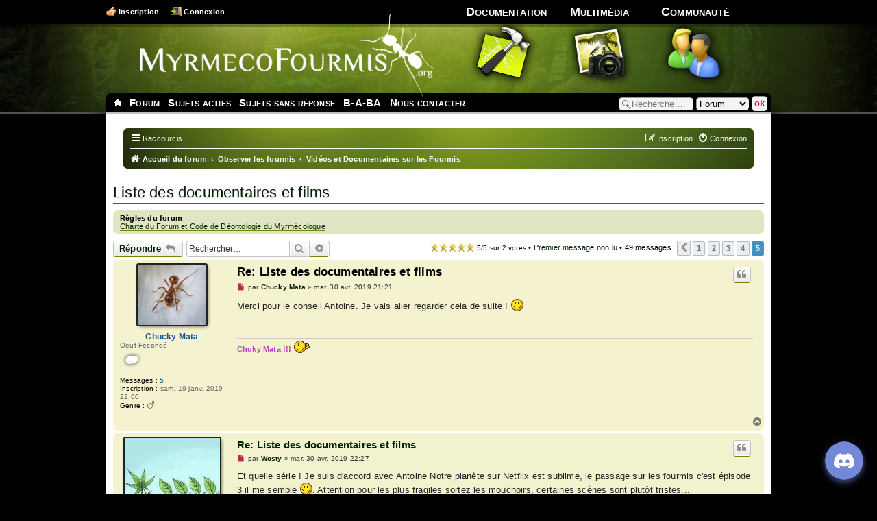

--- FILE ---
content_type: text/html; charset=UTF-8
request_url: https://www.myrmecofourmis.org/forum/viewtopic.php?t=2836&start=40
body_size: 9882
content:
<!DOCTYPE html>
<html dir="ltr" lang="fr">
<head>
<meta charset="utf-8" />
<meta http-equiv="X-UA-Compatible" content="IE=edge">
<meta name="viewport" content="width=device-width, initial-scale=1" />
<meta name="verify-v1" content="ZUAL7V1bdjZ3QDUVz+HdQcc0e9lIsSzxx6vqDpixwNI=" />
<meta name="title" content="Liste des documentaires et films : Vidéos et Documentaires sur les Fourmis - Page 5" />
<meta name="description" lang="fr" content=" Merci pour le conseil Antoine. Je vais aller regarder cela de suite ! :) " />
<meta name="keywords"    content="Merci, pour, conseil, Antoine, vais, aller, regarder, cela, suite" />
<meta name="category"    content="general" />
<meta name="robots"      content="index,follow" />
<meta name="distribution" content="global" />
<meta name="resource-type" content="document" />
<meta name="copyright" content="MyrmécoFourmis :: Élevage et Étude des Fourmis" />

<title>Liste des documentaires et films : Vidéos et Documentaires sur les Fourmis - Page 5</title>

	<link rel="alternate" type="application/atom+xml" title="Flux - MyrmécoFourmis :: Élevage et Étude des Fourmis" href="/forum/feed?sid=35f84ab05dce369c0c49d00b5dc58413">		<link rel="alternate" type="application/atom+xml" title="Flux - Tous les forums" href="/forum/feed/forums?sid=35f84ab05dce369c0c49d00b5dc58413">	<link rel="alternate" type="application/atom+xml" title="Flux - Nouveaux sujets" href="/forum/feed/topics?sid=35f84ab05dce369c0c49d00b5dc58413">	<link rel="alternate" type="application/atom+xml" title="Flux - Sujets actifs" href="/forum/feed/topics_active?sid=35f84ab05dce369c0c49d00b5dc58413">	<link rel="alternate" type="application/atom+xml" title="Flux - Forum - Vidéos et Documentaires sur les Fourmis" href="/forum/feed/forum/114?sid=35f84ab05dce369c0c49d00b5dc58413">	<link rel="alternate" type="application/atom+xml" title="Flux - Sujet - Liste des documentaires et films" href="/forum/feed/topic/2836?sid=35f84ab05dce369c0c49d00b5dc58413">	
	<link rel="canonical" href="https://www.myrmecofourmis.org/forum/viewtopic.php?t=2836&amp;start=40">

<!--
	phpBB style name: prosilver
	Based on style:   prosilver (this is the default phpBB3 style)
	Original author:  Tom Beddard ( http://www.subBlue.com/ )
	Modified by:
-->

<link href="./assets/css/font-awesome.min.css?assets_version=69" rel="stylesheet">
<link href="./styles/myrmecofourmis/theme/stylesheet.css?assets_version=69" rel="stylesheet">
<link href="./styles/myrmecofourmis/theme/fr/stylesheet.css?assets_version=69" rel="stylesheet">




<!--[if lte IE 9]>
	<link href="./styles/myrmecofourmis/theme/tweaks.css?assets_version=69" rel="stylesheet">
<![endif]-->


<link href="./ext/cabot/profilgauche/styles/all/theme/profilgauche.css?assets_version=69" rel="stylesheet" media="screen">

		<!-- Common CSS -->
		<link href="/script/style/css/css_eb25883abca4fc490f51af4fe6d81c33.css" rel="stylesheet" type="text/css" media="screen, projection">			<meta name="viewport" content="width=565">                <!-- jQuery -->
                <script type="text/javascript" src="/sites/all/modules/jquery_update/replace/jquery/1.8/jquery.min.js?v=1.8.2"></script>

</head>
<body id="phpbb" class="nojs notouch section-viewtopic ltr  not-logged-in">
<script type="text/javascript">
	document.body.className = document.body.className.replace(/(?:^|\s)nojs(?!\S)/, ' hasjs ');
	if(window && typeof window.ontouchstart !== 'undefined')
	{
		document.body.className = document.body.className.replace(/(?:^|\s)notouch(?!\S)/, ' hastouch ');
	}
</script>
<div id="page">


<!-- ############################################## HEADER BEGIN ################################################## -->
<div id="header">
	<div id="header-inside">
		
		<a id="logo-link" title="Site et forum sur l'étude et l'élevage des fourmis : trouver une reine, élever vos colonies de fourmis, construire une fourmilière artificielle..." href="/"><img id="logo" src="/logo-myrmecofourmis.png" alt="MyrmecoFourmis.org" /></a>
		<h1 style="display: none;"><a title="Site et forum sur l'étude et l'élevage des fourmis : trouver une reine, élever vos colonies de fourmis, construire une fourmilière artificielle..." href="/">Site et forum sur l'étude et l'élevage des fourmis : trouver une reine, élever vos colonies de fourmis, construire une fourmilière artificielle...</a></h1>

		<!-- Menu Principal -->
					<!-- START #menu-principal -->
			<ul id="menu-principal">
				<li id="menu-wiki">
					<a href="/documentation">Documentation</a>
					<a href="/documentation"><span class="menu-icon"></span></a>
					<div class="submenu-panel">
						<a href="/documentation"><span class="menu-icon"></span>
						<ul>
							<li><a href="/guide-du-debutant-en-elevage-de-fourmis">Guide du débutant</a></li>
							<li><a href="/fiches">Fiches</a></li>
							<li><a href="/glossaire">Glossaire</a></li>
							<li><a href="/cle-identification">Clé d'Identification</a></li>
							<li><a href="/bibliotheque">Livres</a></li>
							<li><a href="/annuaire">Annuaire</a></li>
						</ul>
					</div>
				</li>
				<li id="menu-galerie">
					<a href="/galerie/">Multimédia</a>
					<a href="/galerie/"><span class="menu-icon"></span></a>
					<div class="submenu-panel">
						<a href="/multimedia"><span class="menu-icon"></span>
						<ul>
							<li><a href="/galerie">Photos</a></li>
							<li><a href="/forum/viewforum.php?f=114">Vidéos</a></li>
						</ul>
					</div>
				</li>
				<li id="menu-forum">
					<a href="/communaute">Communauté</a>
					<a href="/communaute"><span class="menu-icon"></span></a>
					<div class="submenu-panel">
						<a href="/communauté"><span class="menu-icon"></span></a>
						<ul>
							<li><a href="/forum/">Forum</a></li>
							<li><a href="/forum/viewforum.php?f=15">Blogs</a></li>
							<li><a href="https://discord.gg/y93sBX7tv9">Discord</a></li>
						</ul>
					</div>
				</li>
                                <!--
				<li id="menu-annuaire">
					<a href="/galerie/">Collaboration</a>
					<a href="/galerie/"><span class="menu-icon"></span></a>
					<div class="submenu-panel">
						<a href="/collaboration"><span class="menu-icon"></span>
						<ul>
							<li><a href="/essaimages">Météo des Essaimages</a></li>
						</ul>
					</div>
				</li>
                                -->
			</ul>
			<!-- STOP #menu-principal -->
		<div id="menu-page">
			<!-- Global Search Form-->

								<form action="/script/search-handler.php" method="post" id="global-search">
		  <fieldset>
			<label for="search_query">Recherche : </label>
			<input type="text" id="search_query" name="search_query" placeholder="Recherche…">
			<label for="search_engine">Chercher dans : </label>
			<select name="search_engine" tabindex="5" id="search_engine" title="Chercher dans">
				<!--<option value="site" placeholder="Recherche…">Site</option>-->
				<option value="google" placeholder="Recherche…">Tout</option>
				<option value="forum" selected="selected" placeholder="Recherche…">Forum</option>
				<option value="galerie" placeholder="Recherche…">Photo</option>
				<option value="bibliotheque" placeholder="Recherche…">Livre</option>
				<option value="glossaire" placeholder="Recherche…">Glossaire</option>
				<option value="annuaire" placeholder="Recherche…">Annuaire</option>
				<option value="fichier-phpbb" placeholder="Recherche…">Fichier</option>
			</select>
			<input type="submit" value="ok" name="submit" class="button" alt="Lancer la recherche" tabindex="5">
		  </fieldset>
		</form>			
			<ul>
				<li class="homeitem"><a href="/" title="Accueil">__</li>
				<li class="item"><span><a href="./index.php?sid=35f84ab05dce369c0c49d00b5dc58413" title="Accueil du forum">Forum</a></span></li>
									<li class="item"><span><a href="./search.php?search_id=active_topics&amp;sid=35f84ab05dce369c0c49d00b5dc58413">Sujets actifs</a></span></li>					<li class="item"><span><a href="./search.php?search_id=unanswered&amp;sid=35f84ab05dce369c0c49d00b5dc58413">Sujets sans réponse</a></span></li>					<li class="item"><span><a href="/guide-du-debutant-en-elevage-de-fourmis" title="Guide du débutant">B-A-BA</a></span></li>
					<li class="item"><span><a href="/contact_us.php">Nous contacter</a></span></li>
							</ul>
		</div><!-- /#sous-menu -->

		<ul id="menu-connection">
									<li class="icon-register"><a href="./ucp.php?mode=register&amp;sid=35f84ab05dce369c0c49d00b5dc58413">Inscription</a></li>
									<li class="icon-login"><a href="./ucp.php?mode=login&amp;redirect=viewtopic.php%3Fstart%3D40%26t%3D2836&amp;sid=35f84ab05dce369c0c49d00b5dc58413" accesskey="x">Connexion</a></li>
											</ul> <!-- /#menu-connection -->

			</div> <!-- /header inside -->
</div> <!-- /header -->

<div id="main">
<div id="wrap" class="wrap">
	<a id="top" name="top" accesskey="t"></a>

	
	<div class="navbar" role="navigation">
	<div class="inner">

	<ul id="nav-main" class="nav-main linklist" role="menubar">

		<li id="quick-links" class="quick-links dropdown-container responsive-menu" data-skip-responsive="true">
			<a href="#" class="dropdown-trigger">
				<i class="icon fa-bars fa-fw" aria-hidden="true"></i><span>Raccourcis</span>
			</a>
			<div class="dropdown">
				<div class="pointer"><div class="pointer-inner"></div></div>
				<ul class="dropdown-contents" role="menu">
					
											<li class="separator"></li>
																									<li>
								<a href="./search.php?search_id=unreadposts&amp;sid=35f84ab05dce369c0c49d00b5dc58413" role="menuitem">
									<i class="icon fa-file-o fa-fw icon-red" aria-hidden="true"></i><span>Messages non lus</span>
								</a>
							</li>
													<li>
								<a href="./search.php?search_id=unanswered&amp;sid=35f84ab05dce369c0c49d00b5dc58413" role="menuitem">
									<i class="icon fa-file-o fa-fw icon-gray" aria-hidden="true"></i><span>Sujets sans réponse</span>
								</a>
							</li>
							<li>
								<a href="./search.php?search_id=active_topics&amp;sid=35f84ab05dce369c0c49d00b5dc58413" role="menuitem">
									<i class="icon fa-file-o fa-fw icon-blue" aria-hidden="true"></i><span>Sujets actifs</span>
								</a>
							</li>
							<li class="separator"></li>
							<li>
								<a href="./search.php?sid=35f84ab05dce369c0c49d00b5dc58413" role="menuitem">
									<i class="icon icon-gray fa-search fa-fw" aria-hidden="true"></i><span>Rechercher</span>
								</a>
							</li>
					
										<li class="separator"></li>

									</ul>
			</div>
		</li>

								
			<li class="rightside"  data-skip-responsive="true">
			<a href="./ucp.php?mode=login&amp;redirect=viewtopic.php%3Fstart%3D40%26t%3D2836&amp;sid=35f84ab05dce369c0c49d00b5dc58413" title="Connexion" accesskey="x" role="menuitem">
				<i class="icon fa-power-off fa-fw" aria-hidden="true"></i><span>Connexion</span>
			</a>
		</li>
					<li class="rightside" data-skip-responsive="true">
				<a href="./ucp.php?mode=register&amp;sid=35f84ab05dce369c0c49d00b5dc58413" role="menuitem">
					<i class="icon fa-pencil-square-o  fa-fw" aria-hidden="true"></i><span>Inscription</span>
				</a>
			</li>
						</ul>

	<ul id="nav-breadcrumbs" class="nav-breadcrumbs linklist navlinks" role="menubar">
				
		
		<li class="breadcrumbs" itemscope itemtype="https://schema.org/BreadcrumbList">

			
							<span class="crumb" itemtype="https://schema.org/ListItem" itemprop="itemListElement" itemscope><a itemprop="item" href="./index.php?sid=35f84ab05dce369c0c49d00b5dc58413" accesskey="h" data-navbar-reference="index"><i class="icon fa-home fa-fw"></i><span itemprop="name">Accueil du forum</span></a><meta itemprop="position" content="1" /></span>

											
								<span class="crumb" itemtype="https://schema.org/ListItem" itemprop="itemListElement" itemscope data-forum-id="89"><a itemprop="item" href="./viewforum.php?f=89&amp;sid=35f84ab05dce369c0c49d00b5dc58413"><span itemprop="name">Observer les fourmis</span></a><meta itemprop="position" content="2" /></span>
															
								<span class="crumb" itemtype="https://schema.org/ListItem" itemprop="itemListElement" itemscope data-forum-id="114"><a itemprop="item" href="./viewforum.php?f=114&amp;sid=35f84ab05dce369c0c49d00b5dc58413"><span itemprop="name">Vidéos et Documentaires sur les Fourmis</span></a><meta itemprop="position" content="3" /></span>
							
					</li>

		
					<li class="rightside responsive-search">
				<a href="./search.php?sid=35f84ab05dce369c0c49d00b5dc58413" title="Accéder aux paramètres avancés de la recherche" role="menuitem">
					<i class="icon fa-search fa-fw" aria-hidden="true"></i><span class="sr-only">Rechercher</span>
				</a>
			</li>
			</ul>

	</div>
</div>

	
	<a id="start_here" class="anchor"></a>
	<div id="page-body" class="page-body" role="main">
		
		
<h2 class="topic-title"><a href="./viewtopic.php?t=2836&amp;start=40&amp;sid=35f84ab05dce369c0c49d00b5dc58413">Liste des documentaires et films</a></h2>
<!-- NOTE: remove the style="display: none" when you want to have the forum description on the topic body -->
<div style="display: none !important;">Documentaires et vidéos des membres sur le fourmis. N'hésitez à venir partager vos vidéos personnelles.<br /></div>

	<div class="rules">
		<div class="inner">

					<strong>Règles du forum</strong><br />
			<a href="https://www.myrmecofourmis.org/forum/viewtopic.php?t=29" class="postlink" rel="ugc">Charte du Forum et Code de Déontologie du Myrmécologue</a>
		
		</div>
	</div>

<div class="action-bar bar-top">
	
			<a href="./posting.php?mode=reply&amp;t=2836&amp;sid=35f84ab05dce369c0c49d00b5dc58413" class="button" title="Répondre">
							<span>Répondre</span> <i class="icon fa-reply fa-fw" aria-hidden="true"></i>
					</a>
	
			
			<div class="search-box" role="search">
			<form method="get" id="topic-search" action="./search.php?sid=35f84ab05dce369c0c49d00b5dc58413">
			<fieldset>
				<input class="inputbox search tiny"  type="search" name="keywords" id="search_keywords" size="20" placeholder="Rechercher…" />
				<button class="button button-search" type="submit" title="Rechercher">
					<i class="icon fa-search fa-fw" aria-hidden="true"></i><span class="sr-only">Rechercher</span>
				</button>
				<a href="./search.php?sid=35f84ab05dce369c0c49d00b5dc58413" class="button button-search-end" title="Recherche avancée">
					<i class="icon fa-cog fa-fw" aria-hidden="true"></i><span class="sr-only">Recherche avancée</span>
				</a>
				<input type="hidden" name="t" value="2836" />
<input type="hidden" name="sf" value="msgonly" />
<input type="hidden" name="sid" value="35f84ab05dce369c0c49d00b5dc58413" />

			</fieldset>
			</form>
		</div>
	
			<div class="pagination">
			    <span class="topic-evaluation"><img src="ext/myrmecofourmis/evaluate_topics/styles/all/theme/images/evaluation_light.gif" title="5/5 (2 votes)" data-note=1
                    /><img src="ext/myrmecofourmis/evaluate_topics/styles/all/theme/images/evaluation_light.gif" title="5/5 (2 votes)" data-note=2
                    /><img src="ext/myrmecofourmis/evaluate_topics/styles/all/theme/images/evaluation_light.gif" title="5/5 (2 votes)" data-note=3
                    /><img src="ext/myrmecofourmis/evaluate_topics/styles/all/theme/images/evaluation_light.gif" title="5/5 (2 votes)" data-note=4
                    /><img src="ext/myrmecofourmis/evaluate_topics/styles/all/theme/images/evaluation_light.gif" title="5/5 (2 votes)" data-note=5
                    />    <span class="sub-text">5/5 sur
        2 votes</span>
</span>

    &bull;
			<a href="#unread" class="mark">Premier message non lu</a> &bull; 49 messages
							<ul>
			<li class="arrow previous"><a class="button button-icon-only" href="./viewtopic.php?t=2836&amp;sid=35f84ab05dce369c0c49d00b5dc58413&amp;start=30" rel="prev" role="button"><i class="icon fa-chevron-left fa-fw" aria-hidden="true"></i><span class="sr-only">Précédent</span></a></li>
				<li><a class="button" href="./viewtopic.php?t=2836&amp;sid=35f84ab05dce369c0c49d00b5dc58413" role="button">1</a></li>
				<li><a class="button" href="./viewtopic.php?t=2836&amp;sid=35f84ab05dce369c0c49d00b5dc58413&amp;start=10" role="button">2</a></li>
				<li><a class="button" href="./viewtopic.php?t=2836&amp;sid=35f84ab05dce369c0c49d00b5dc58413&amp;start=20" role="button">3</a></li>
				<li><a class="button" href="./viewtopic.php?t=2836&amp;sid=35f84ab05dce369c0c49d00b5dc58413&amp;start=30" role="button">4</a></li>
			<li class="active"><span>5</span></li>
	</ul>
					</div>
		</div>




				<a id="unread" class="anchor"></a>
		<div id="p15637712" class="post has-profile bg2 unreadpost">
		<div class="inner">

		<dl class="postprofile" id="profile15637712">
			<dt class="has-profile-rank has-avatar">
				<div class="avatar-container">
																<a href="/user/7311"><img class="avatar" src="./download/file.php?avatar=7311_1547932169.jpeg" width="100" height="88" alt="Avatar de l’utilisateur" /></a>														</div>
								<a href="/user/7311" class="username">Chucky Mata</a>							</dt>

			<dd class="profile-social-networks" style="text-align: center">
    
    </dd>
			<dd class="profile-rank">Oeuf Fécondé<br /><img src="./images/ranks/oeuf.png" alt="Oeuf Fécondé" title="Oeuf Fécondé" /></dd>			
		<dd class="profile-posts"><strong>Messages :</strong> <a href="./search.php?author_id=7311&amp;sr=posts&amp;sid=35f84ab05dce369c0c49d00b5dc58413">5</a></dd>		<dd class="profile-joined"><strong>Inscription :</strong> sam. 19 janv. 2019 22:00</dd>		
		
							<dd class="profile-gender"><strong>Genre :</strong> <i class="fa fa-mars" style="font-size:12px" title="Homme"></i></dd>

						
		</dl>

		<div class="postbody">
						<div id="post_content15637712">

					<h3 class="first">
						<a class="first-unread" href="./viewtopic.php?p=15637712&amp;sid=35f84ab05dce369c0c49d00b5dc58413#p15637712">Re: Liste des documentaires et films</a>
		</h3>

													<ul class="post-buttons">
																																									<li>
							<a href="./posting.php?mode=quote&amp;p=15637712&amp;sid=35f84ab05dce369c0c49d00b5dc58413" title="Répondre en citant le message" class="button button-icon-only">
								<i class="icon fa-quote-left fa-fw" aria-hidden="true"></i><span class="sr-only">Citer</span>
							</a>
						</li>
														</ul>
							
						<p class="author">
									<a class="unread" href="./viewtopic.php?p=15637712&amp;sid=35f84ab05dce369c0c49d00b5dc58413#p15637712" title="Message non lu">
						<i class="icon fa-file fa-fw icon-red icon-md" aria-hidden="true"></i><span class="sr-only">Message non lu</span>
					</a>
								<span class="responsive-hide">par <strong><a href="/user/7311" class="username">Chucky Mata</a></strong> &raquo; </span><time datetime="2019-04-30T20:21:19+00:00">mar. 30 avr. 2019 21:21</time>
			</p>
			
			
			
			<div class="content">Merci pour le conseil Antoine. Je vais aller regarder cela de suite ! <img class="smilies" src="./images/smilies/icon_e_smile.gif" width="18" height="18" alt=":)" title="Sourire"></div>

			
			
									
						
							<div id="sig15637712" class="signature"><strong class="text-strong"><span style="color:#BF40BF">Chuky Mata !!!  <img class="smilies" src="./images/smilies/salut.gif" width="26" height="18" alt="*salut*" title="Salut"> </span></strong></div>			
						</div>

		</div>

				<div class="back2top">
						<a href="#top" class="top" title="Haut">
				<i class="icon fa-chevron-circle-up fa-fw icon-gray" aria-hidden="true"></i>
				<span class="sr-only">Haut</span>
			</a>
					</div>
		
		</div>
	</div>

				<div id="p15637715" class="post has-profile bg1 unreadpost">
		<div class="inner">

		<dl class="postprofile" id="profile15637715">
			<dt class="has-profile-rank has-avatar">
				<div class="avatar-container">
																<a href="/user/6222"><img class="avatar" src="./download/file.php?avatar=6222_1556465978.jpg" width="139" height="109" alt="Avatar de l’utilisateur" /></a>														</div>
								<a href="/user/6222" class="username">Wosty</a>							</dt>

			<dd class="profile-social-networks" style="text-align: center">
    
    </dd>
			<dd class="profile-rank">Larve 3<br /><img src="./images/ranks/grosse_larve.png" alt="Larve 3" title="Larve 3" /></dd>			
		<dd class="profile-posts"><strong>Messages :</strong> <a href="./search.php?author_id=6222&amp;sr=posts&amp;sid=35f84ab05dce369c0c49d00b5dc58413">57</a></dd>		<dd class="profile-joined"><strong>Inscription :</strong> ven. 29 sept. 2017 14:52</dd>		
		
							<dd class="profile-gender"><strong>Genre :</strong> <i class="fa fa-mars" style="font-size:12px" title="Homme"></i></dd>

						
		</dl>

		<div class="postbody">
						<div id="post_content15637715">

					<h3 >
						<a href="./viewtopic.php?p=15637715&amp;sid=35f84ab05dce369c0c49d00b5dc58413#p15637715">Re: Liste des documentaires et films</a>
		</h3>

													<ul class="post-buttons">
																																									<li>
							<a href="./posting.php?mode=quote&amp;p=15637715&amp;sid=35f84ab05dce369c0c49d00b5dc58413" title="Répondre en citant le message" class="button button-icon-only">
								<i class="icon fa-quote-left fa-fw" aria-hidden="true"></i><span class="sr-only">Citer</span>
							</a>
						</li>
														</ul>
							
						<p class="author">
									<a class="unread" href="./viewtopic.php?p=15637715&amp;sid=35f84ab05dce369c0c49d00b5dc58413#p15637715" title="Message non lu">
						<i class="icon fa-file fa-fw icon-red icon-md" aria-hidden="true"></i><span class="sr-only">Message non lu</span>
					</a>
								<span class="responsive-hide">par <strong><a href="/user/6222" class="username">Wosty</a></strong> &raquo; </span><time datetime="2019-04-30T21:27:20+00:00">mar. 30 avr. 2019 22:27</time>
			</p>
			
			
			
			<div class="content">Et quelle série ! Je suis d'accord avec Antoine Notre planète sur Netflix est sublime, le passage sur les fourmis c'est épisode 3 il me semble <img class="smilies" src="./images/smilies/icon_e_smile.gif" width="18" height="18" alt=":)" title="Sourire">. Attention pour les plus fragiles sortez les mouchoirs, certaines scènes sont plutôt tristes...</div>

			
			
									
						
										
						</div>

		</div>

				<div class="back2top">
						<a href="#top" class="top" title="Haut">
				<i class="icon fa-chevron-circle-up fa-fw icon-gray" aria-hidden="true"></i>
				<span class="sr-only">Haut</span>
			</a>
					</div>
		
		</div>
	</div>

				<div id="p15652185" class="post has-profile bg2 unreadpost">
		<div class="inner">

		<dl class="postprofile" id="profile15652185">
			<dt class="has-profile-rank has-avatar">
				<div class="avatar-container">
																<a href="/user/684"><img class="avatar" src="./download/file.php?avatar=684_1513440329.jpg" width="140" height="93" alt="Avatar de l’utilisateur" /></a>														</div>
								<a href="/user/684" class="username">vince</a>							</dt>

			<dd class="profile-social-networks" style="text-align: center">
    
    </dd>
			<dd class="profile-rank">Gyne Fécondée<br /><img src="./images/ranks/gyne_feconde.png" alt="Gyne Fécondée" title="Gyne Fécondée" /></dd>			
		<dd class="profile-posts"><strong>Messages :</strong> <a href="./search.php?author_id=684&amp;sr=posts&amp;sid=35f84ab05dce369c0c49d00b5dc58413">5857</a></dd>		<dd class="profile-joined"><strong>Inscription :</strong> dim. 19 juil. 2009 10:50</dd>		
		
											<dd class="profile-custom-field profile-phpbb_location"><strong>Localisation :</strong> Vaucluse (France)</dd>
								<dd class="profile-gender"><strong>Genre :</strong> <i class="fa fa-mars" style="font-size:12px" title="Homme"></i></dd>

						
		</dl>

		<div class="postbody">
						<div id="post_content15652185">

					<h3 >
						<a href="./viewtopic.php?p=15652185&amp;sid=35f84ab05dce369c0c49d00b5dc58413#p15652185">Re: Liste des documentaires et films</a>
		</h3>

													<ul class="post-buttons">
																																									<li>
							<a href="./posting.php?mode=quote&amp;p=15652185&amp;sid=35f84ab05dce369c0c49d00b5dc58413" title="Répondre en citant le message" class="button button-icon-only">
								<i class="icon fa-quote-left fa-fw" aria-hidden="true"></i><span class="sr-only">Citer</span>
							</a>
						</li>
														</ul>
							
						<p class="author">
									<a class="unread" href="./viewtopic.php?p=15652185&amp;sid=35f84ab05dce369c0c49d00b5dc58413#p15652185" title="Message non lu">
						<i class="icon fa-file fa-fw icon-red icon-md" aria-hidden="true"></i><span class="sr-only">Message non lu</span>
					</a>
								<span class="responsive-hide">par <strong><a href="/user/684" class="username">vince</a></strong> &raquo; </span><time datetime="2020-04-15T19:56:52+00:00">mer. 15 avr. 2020 20:56</time>
			</p>
			
			
			
			<div class="content">Ça fait toujours plaisir de revoir de vieux reportages en cette période de confinement. <img class="smilies" src="./images/smilies/icon_e_smile.gif" width="18" height="18" alt=":-)" title="Sourire"> 
<div class="bbvideo" data-url="https://youtu.be/-1lh0s9NQ70" style="width:600px;height:360px;margin:0.5em auto;display:block;background:#000;color:#fff;overflow:hidden;vertical-align:bottom"><div style="height:100%"></div><div style="text-align:right;height:14px;margin-top:-14px;padding-right:2px;font:10px/10px Verdana;color:#555"></div></div></div>

			
			
									
						
							<div id="sig15652185" class="signature">[img]<a href="https://i76.servimg.com/u/f76/12/58/33/31/46795110.jpg%5Bimg" class="postlink" rel="ugc nofollow noopener">https://i76.servimg.com/u/f76/12/58/33/ ... 10.jpg[img</a>]</div>			
						</div>

		</div>

				<div class="back2top">
						<a href="#top" class="top" title="Haut">
				<i class="icon fa-chevron-circle-up fa-fw icon-gray" aria-hidden="true"></i>
				<span class="sr-only">Haut</span>
			</a>
					</div>
		
		</div>
	</div>

				<div id="p15652225" class="post has-profile bg1 unreadpost">
		<div class="inner">

		<dl class="postprofile" id="profile15652225">
			<dt class="has-profile-rank has-avatar">
				<div class="avatar-container">
																<a href="/user/684"><img class="avatar" src="./download/file.php?avatar=684_1513440329.jpg" width="140" height="93" alt="Avatar de l’utilisateur" /></a>														</div>
								<a href="/user/684" class="username">vince</a>							</dt>

			<dd class="profile-social-networks" style="text-align: center">
    
    </dd>
			<dd class="profile-rank">Gyne Fécondée<br /><img src="./images/ranks/gyne_feconde.png" alt="Gyne Fécondée" title="Gyne Fécondée" /></dd>			
		<dd class="profile-posts"><strong>Messages :</strong> <a href="./search.php?author_id=684&amp;sr=posts&amp;sid=35f84ab05dce369c0c49d00b5dc58413">5857</a></dd>		<dd class="profile-joined"><strong>Inscription :</strong> dim. 19 juil. 2009 10:50</dd>		
		
											<dd class="profile-custom-field profile-phpbb_location"><strong>Localisation :</strong> Vaucluse (France)</dd>
								<dd class="profile-gender"><strong>Genre :</strong> <i class="fa fa-mars" style="font-size:12px" title="Homme"></i></dd>

						
		</dl>

		<div class="postbody">
						<div id="post_content15652225">

					<h3 >
						<a href="./viewtopic.php?p=15652225&amp;sid=35f84ab05dce369c0c49d00b5dc58413#p15652225">Re: Liste des documentaires et films</a>
		</h3>

													<ul class="post-buttons">
																																									<li>
							<a href="./posting.php?mode=quote&amp;p=15652225&amp;sid=35f84ab05dce369c0c49d00b5dc58413" title="Répondre en citant le message" class="button button-icon-only">
								<i class="icon fa-quote-left fa-fw" aria-hidden="true"></i><span class="sr-only">Citer</span>
							</a>
						</li>
														</ul>
							
						<p class="author">
									<a class="unread" href="./viewtopic.php?p=15652225&amp;sid=35f84ab05dce369c0c49d00b5dc58413#p15652225" title="Message non lu">
						<i class="icon fa-file fa-fw icon-red icon-md" aria-hidden="true"></i><span class="sr-only">Message non lu</span>
					</a>
								<span class="responsive-hide">par <strong><a href="/user/684" class="username">vince</a></strong> &raquo; </span><time datetime="2020-04-16T15:21:01+00:00">jeu. 16 avr. 2020 16:21</time>
			</p>
			
			
			
			<div class="content">Je me permets de faire un post en doublon car j'ai trouvé un site qui regroupe la quasi-totalité des reportages sur les fourmis et regorge de plein d'autres choses très intéressantes à regarder. <br>
Et voici : <a href="https://www.les-docus.com/tag/fourmis/" class="postlink" rel="ugc nofollow noopener">https://www.les-docus.com/tag/fourmis/</a><br>
 <img class="smilies" src="./images/smilies/salut.gif" width="26" height="18" alt="*salut*" title="Salut"></div>

			
			
									
						
							<div id="sig15652225" class="signature">[img]<a href="https://i76.servimg.com/u/f76/12/58/33/31/46795110.jpg%5Bimg" class="postlink" rel="ugc nofollow noopener">https://i76.servimg.com/u/f76/12/58/33/ ... 10.jpg[img</a>]</div>			
						</div>

		</div>

				<div class="back2top">
						<a href="#top" class="top" title="Haut">
				<i class="icon fa-chevron-circle-up fa-fw icon-gray" aria-hidden="true"></i>
				<span class="sr-only">Haut</span>
			</a>
					</div>
		
		</div>
	</div>

				<div id="p15657668" class="post has-profile bg2 unreadpost">
		<div class="inner">

		<dl class="postprofile" id="profile15657668">
			<dt class="has-profile-rank has-avatar">
				<div class="avatar-container">
																<a href="/user/6778"><img class="avatar" src="./download/file.php?avatar=6778_1596279863.jpg" width="140" height="130" alt="Avatar de l’utilisateur" /></a>														</div>
								<a href="/user/6778" class="username">Issachar</a>							</dt>

			<dd class="profile-social-networks" style="text-align: center">
    
    </dd>
			<dd class="profile-rank">Ouvrière<br /><img src="./images/ranks/ouvriere.png" alt="Ouvrière" title="Ouvrière" /></dd>			
		<dd class="profile-posts"><strong>Messages :</strong> <a href="./search.php?author_id=6778&amp;sr=posts&amp;sid=35f84ab05dce369c0c49d00b5dc58413">332</a></dd>		<dd class="profile-joined"><strong>Inscription :</strong> lun. 25 juin 2018 11:55</dd>		
		
							<dd class="profile-gender"><strong>Genre :</strong> <i class="fa fa-mars" style="font-size:12px" title="Homme"></i></dd>

						
		</dl>

		<div class="postbody">
						<div id="post_content15657668">

					<h3 >
						<a href="./viewtopic.php?p=15657668&amp;sid=35f84ab05dce369c0c49d00b5dc58413#p15657668">Re: Liste des documentaires et films</a>
		</h3>

													<ul class="post-buttons">
																																									<li>
							<a href="./posting.php?mode=quote&amp;p=15657668&amp;sid=35f84ab05dce369c0c49d00b5dc58413" title="Répondre en citant le message" class="button button-icon-only">
								<i class="icon fa-quote-left fa-fw" aria-hidden="true"></i><span class="sr-only">Citer</span>
							</a>
						</li>
														</ul>
							
						<p class="author">
									<a class="unread" href="./viewtopic.php?p=15657668&amp;sid=35f84ab05dce369c0c49d00b5dc58413#p15657668" title="Message non lu">
						<i class="icon fa-file fa-fw icon-red icon-md" aria-hidden="true"></i><span class="sr-only">Message non lu</span>
					</a>
								<span class="responsive-hide">par <strong><a href="/user/6778" class="username">Issachar</a></strong> &raquo; </span><time datetime="2020-06-20T00:44:39+00:00">sam. 20 juin 2020 01:44</time>
			</p>
			
			
			
			<div class="content">hop : 
<div class="bbvideo" data-url="https://www.youtube.com/watch?v=7nQJVZZ-BEo&amp;" style="width:600px;height:360px;margin:0.5em auto;display:block;background:#000;color:#fff;overflow:hidden;vertical-align:bottom"><div style="height:100%"></div><div style="text-align:right;height:14px;margin-top:-14px;padding-right:2px;font:10px/10px Verdana;color:#555"></div></div> <br>
Je ne l'ai pas vue dans la liste <img class="smilies" src="./images/smilies/icon_e_smile.gif" width="18" height="18" alt=":)" title="Sourire">. (à environ 36 minutes, on voit une cohabitation (littéralement) entre une espèce de Camponotus et une de Crematogaster).<br>
<br>
EDIT : Elle y est dans la liste de vince ^^.</div>

			
			
													<div class="notice">
					Dernière modification par <a href="/user/6778" class="username">Issachar</a> le sam. 20 juin 2020 22:58, modifié 2 fois.
									</div>
			
						
										
						</div>

		</div>

				<div class="back2top">
						<a href="#top" class="top" title="Haut">
				<i class="icon fa-chevron-circle-up fa-fw icon-gray" aria-hidden="true"></i>
				<span class="sr-only">Haut</span>
			</a>
					</div>
		
		</div>
	</div>

				<div id="p15658902" class="post has-profile bg1 unreadpost">
		<div class="inner">

		<dl class="postprofile" id="profile15658902">
			<dt class="has-profile-rank has-avatar">
				<div class="avatar-container">
																<a href="/user/5139"><img class="avatar" src="./download/file.php?avatar=5139_1474666304.jpg" width="140" height="130" alt="Avatar de l’utilisateur" /></a>														</div>
								<a href="/user/5139" class="username">romain laurière</a>							</dt>

			<dd class="profile-social-networks" style="text-align: center">
    
    </dd>
			<dd class="profile-rank">Gyne Vierge<br /><img src="./images/ranks/gyne_vierge.png" alt="Gyne Vierge" title="Gyne Vierge" /></dd>			
		<dd class="profile-posts"><strong>Messages :</strong> <a href="./search.php?author_id=5139&amp;sr=posts&amp;sid=35f84ab05dce369c0c49d00b5dc58413">717</a></dd>		<dd class="profile-joined"><strong>Inscription :</strong> ven. 2 sept. 2016 17:06</dd>		
		
							<dd class="profile-gender"><strong>Genre :</strong> <i class="fa fa-mars" style="font-size:12px" title="Homme"></i></dd>

						
		</dl>

		<div class="postbody">
						<div id="post_content15658902">

					<h3 >
						<a href="./viewtopic.php?p=15658902&amp;sid=35f84ab05dce369c0c49d00b5dc58413#p15658902">Re: Liste des documentaires et films</a>
		</h3>

													<ul class="post-buttons">
																																									<li>
							<a href="./posting.php?mode=quote&amp;p=15658902&amp;sid=35f84ab05dce369c0c49d00b5dc58413" title="Répondre en citant le message" class="button button-icon-only">
								<i class="icon fa-quote-left fa-fw" aria-hidden="true"></i><span class="sr-only">Citer</span>
							</a>
						</li>
														</ul>
							
						<p class="author">
									<a class="unread" href="./viewtopic.php?p=15658902&amp;sid=35f84ab05dce369c0c49d00b5dc58413#p15658902" title="Message non lu">
						<i class="icon fa-file fa-fw icon-red icon-md" aria-hidden="true"></i><span class="sr-only">Message non lu</span>
					</a>
								<span class="responsive-hide">par <strong><a href="/user/5139" class="username">romain laurière</a></strong> &raquo; </span><time datetime="2020-06-28T16:33:29+00:00">dim. 28 juin 2020 17:33</time>
			</p>
			
			
			
			<div class="content">Bonjour. <br>
Ça faisait longtemps que je ne vous avais pas fait un petit coucou.<br>
Une petite conférence sur la navigation et inintelligence individuelle des fourmis.
<div class="bbvideo" data-url="https://www.youtube.com/watch?v=SxRaH8LsH6I" style="width:600px;height:360px;margin:0.5em auto;display:block;background:#000;color:#fff;overflow:hidden;vertical-align:bottom"><div style="height:100%"></div><div style="text-align:right;height:14px;margin-top:-14px;padding-right:2px;font:10px/10px Verdana;color:#555"></div></div>
Bon visionnage.</div>

			
			
									
						
							<div id="sig15658902" class="signature">1001 pattes dans la même direction</div>			
						</div>

		</div>

				<div class="back2top">
						<a href="#top" class="top" title="Haut">
				<i class="icon fa-chevron-circle-up fa-fw icon-gray" aria-hidden="true"></i>
				<span class="sr-only">Haut</span>
			</a>
					</div>
		
		</div>
	</div>

				<div id="p15659463" class="post has-profile bg2 unreadpost">
		<div class="inner">

		<dl class="postprofile" id="profile15659463">
			<dt class="has-profile-rank has-avatar">
				<div class="avatar-container">
																<a href="/user/8238"><img class="avatar" src="./download/file.php?avatar=8238_1593762363.png" width="140" height="126" alt="Avatar de l’utilisateur" /></a>														</div>
								<a href="/user/8238" class="username">Rachelle</a>							</dt>

			<dd class="profile-social-networks" style="text-align: center">
    
    </dd>
			<dd class="profile-rank">Larve 3<br /><img src="./images/ranks/grosse_larve.png" alt="Larve 3" title="Larve 3" /></dd>			
		<dd class="profile-posts"><strong>Messages :</strong> <a href="./search.php?author_id=8238&amp;sr=posts&amp;sid=35f84ab05dce369c0c49d00b5dc58413">91</a></dd>		<dd class="profile-joined"><strong>Inscription :</strong> dim. 14 juin 2020 23:37</dd>		
		
							<dd class="profile-gender"><strong>Genre :</strong> <i class="fa fa-venus" style="font-size:12px" title="Femme"></i></dd>

						
		</dl>

		<div class="postbody">
						<div id="post_content15659463">

					<h3 >
						<a href="./viewtopic.php?p=15659463&amp;sid=35f84ab05dce369c0c49d00b5dc58413#p15659463">Re: Liste des documentaires et films</a>
		</h3>

													<ul class="post-buttons">
																																									<li>
							<a href="./posting.php?mode=quote&amp;p=15659463&amp;sid=35f84ab05dce369c0c49d00b5dc58413" title="Répondre en citant le message" class="button button-icon-only">
								<i class="icon fa-quote-left fa-fw" aria-hidden="true"></i><span class="sr-only">Citer</span>
							</a>
						</li>
														</ul>
							
						<p class="author">
									<a class="unread" href="./viewtopic.php?p=15659463&amp;sid=35f84ab05dce369c0c49d00b5dc58413#p15659463" title="Message non lu">
						<i class="icon fa-file fa-fw icon-red icon-md" aria-hidden="true"></i><span class="sr-only">Message non lu</span>
					</a>
								<span class="responsive-hide">par <strong><a href="/user/8238" class="username">Rachelle</a></strong> &raquo; </span><time datetime="2020-07-03T11:49:22+00:00">ven. 3 juil. 2020 12:49</time>
			</p>
			
			
			
			<div class="content">Notre Planète est en libre visionnage, j'ai cherché n'ayant pas netflix.<br>

<div class="bbvideo" data-url="https://www.youtube.com/watch?v=GfO-3Oir-qM&amp;feature=youtu.be" style="width:600px;height:360px;margin:0.5em auto;display:block;background:#000;color:#fff;overflow:hidden;vertical-align:bottom"><div style="height:100%"></div><div style="text-align:right;height:14px;margin-top:-14px;padding-right:2px;font:10px/10px Verdana;color:#555"></div></div></div>

			
			
									
						
										
						</div>

		</div>

				<div class="back2top">
						<a href="#top" class="top" title="Haut">
				<i class="icon fa-chevron-circle-up fa-fw icon-gray" aria-hidden="true"></i>
				<span class="sr-only">Haut</span>
			</a>
					</div>
		
		</div>
	</div>

				<div id="p15659481" class="post has-profile bg1 unreadpost">
		<div class="inner">

		<dl class="postprofile" id="profile15659481">
			<dt class="has-profile-rank has-avatar">
				<div class="avatar-container">
																<a href="/user/56"><img class="avatar" src="./download/file.php?avatar=56_1447322400.jpg" width="140" height="55" alt="Avatar de l’utilisateur" /></a>														</div>
								<a href="/user/56" class="username">etii</a>							</dt>

			<dd class="profile-social-networks" style="text-align: center">
    
    </dd>
			<dd class="profile-rank">Gyne Fécondée<br /><img src="./images/ranks/gyne_feconde.png" alt="Gyne Fécondée" title="Gyne Fécondée" /></dd>			
		<dd class="profile-posts"><strong>Messages :</strong> <a href="./search.php?author_id=56&amp;sr=posts&amp;sid=35f84ab05dce369c0c49d00b5dc58413">12508</a></dd>		<dd class="profile-joined"><strong>Inscription :</strong> sam. 9 févr. 2008 15:23</dd>		
		
												<dd class="profile-gender"><strong>Genre :</strong> <i class="fa fa-mars" style="font-size:12px" title="Homme"></i></dd>

							<dd class="profile-contact">
				<strong>Contact :</strong>
				<div class="dropdown-container dropdown-left">
					<a href="#" class="dropdown-trigger" title="Contacter etii">
						<i class="icon fa-commenting-o fa-fw icon-lg" aria-hidden="true"></i><span class="sr-only">Contacter etii</span>
					</a>
					<div class="dropdown">
						<div class="pointer"><div class="pointer-inner"></div></div>
						<div class="dropdown-contents contact-icons">
																																								<div>
																	<a href="http://fourmix.over-blog.com/" title="Site internet" class="last-cell">
										<span class="contact-icon phpbb_website-icon">Site internet</span>									</a>
																	</div>
																					</div>
					</div>
				</div>
			</dd>
				
		</dl>

		<div class="postbody">
						<div id="post_content15659481">

					<h3 >
						<a href="./viewtopic.php?p=15659481&amp;sid=35f84ab05dce369c0c49d00b5dc58413#p15659481">Re: Liste des documentaires et films</a>
		</h3>

													<ul class="post-buttons">
																																									<li>
							<a href="./posting.php?mode=quote&amp;p=15659481&amp;sid=35f84ab05dce369c0c49d00b5dc58413" title="Répondre en citant le message" class="button button-icon-only">
								<i class="icon fa-quote-left fa-fw" aria-hidden="true"></i><span class="sr-only">Citer</span>
							</a>
						</li>
														</ul>
							
						<p class="author">
									<a class="unread" href="./viewtopic.php?p=15659481&amp;sid=35f84ab05dce369c0c49d00b5dc58413#p15659481" title="Message non lu">
						<i class="icon fa-file fa-fw icon-red icon-md" aria-hidden="true"></i><span class="sr-only">Message non lu</span>
					</a>
								<span class="responsive-hide">par <strong><a href="/user/56" class="username">etii</a></strong> &raquo; </span><time datetime="2020-07-03T15:09:31+00:00">ven. 3 juil. 2020 16:09</time>
			</p>
			
			
			
			<div class="content"><img class="smilies" src="./images/smilies/icon_thumright.gif" width="24" height="18" alt="*good*" title="Good"></div>

			
			
									
						
							<div id="sig15659481" class="signature">Coeurdi@ - Thierry -000- {°(_)°}-000-</div>			
						</div>

		</div>

				<div class="back2top">
						<a href="#top" class="top" title="Haut">
				<i class="icon fa-chevron-circle-up fa-fw icon-gray" aria-hidden="true"></i>
				<span class="sr-only">Haut</span>
			</a>
					</div>
		
		</div>
	</div>

				<div id="p15659896" class="post has-profile bg2 unreadpost">
		<div class="inner">

		<dl class="postprofile" id="profile15659896">
			<dt class="has-profile-rank has-avatar">
				<div class="avatar-container">
																<a href="/user/5139"><img class="avatar" src="./download/file.php?avatar=5139_1474666304.jpg" width="140" height="130" alt="Avatar de l’utilisateur" /></a>														</div>
								<a href="/user/5139" class="username">romain laurière</a>							</dt>

			<dd class="profile-social-networks" style="text-align: center">
    
    </dd>
			<dd class="profile-rank">Gyne Vierge<br /><img src="./images/ranks/gyne_vierge.png" alt="Gyne Vierge" title="Gyne Vierge" /></dd>			
		<dd class="profile-posts"><strong>Messages :</strong> <a href="./search.php?author_id=5139&amp;sr=posts&amp;sid=35f84ab05dce369c0c49d00b5dc58413">717</a></dd>		<dd class="profile-joined"><strong>Inscription :</strong> ven. 2 sept. 2016 17:06</dd>		
		
							<dd class="profile-gender"><strong>Genre :</strong> <i class="fa fa-mars" style="font-size:12px" title="Homme"></i></dd>

						
		</dl>

		<div class="postbody">
						<div id="post_content15659896">

					<h3 >
						<a href="./viewtopic.php?p=15659896&amp;sid=35f84ab05dce369c0c49d00b5dc58413#p15659896">Re: Liste des documentaires et films</a>
		</h3>

													<ul class="post-buttons">
																																									<li>
							<a href="./posting.php?mode=quote&amp;p=15659896&amp;sid=35f84ab05dce369c0c49d00b5dc58413" title="Répondre en citant le message" class="button button-icon-only">
								<i class="icon fa-quote-left fa-fw" aria-hidden="true"></i><span class="sr-only">Citer</span>
							</a>
						</li>
														</ul>
							
						<p class="author">
									<a class="unread" href="./viewtopic.php?p=15659896&amp;sid=35f84ab05dce369c0c49d00b5dc58413#p15659896" title="Message non lu">
						<i class="icon fa-file fa-fw icon-red icon-md" aria-hidden="true"></i><span class="sr-only">Message non lu</span>
					</a>
								<span class="responsive-hide">par <strong><a href="/user/5139" class="username">romain laurière</a></strong> &raquo; </span><time datetime="2020-07-07T22:43:19+00:00">mar. 7 juil. 2020 23:43</time>
			</p>
			
			
			
			<div class="content"><div class="bbvideo" data-url="https://www.youtube.com/watch?v=cqECNYmM23A" style="width:600px;height:360px;margin:0.5em auto;display:block;background:#000;color:#fff;overflow:hidden;vertical-align:bottom"><div style="height:100%"></div><div style="text-align:right;height:14px;margin-top:-14px;padding-right:2px;font:10px/10px Verdana;color:#555"></div></div>
Bon visionnage.</div>

			
			
									
						
							<div id="sig15659896" class="signature">1001 pattes dans la même direction</div>			
						</div>

		</div>

				<div class="back2top">
						<a href="#top" class="top" title="Haut">
				<i class="icon fa-chevron-circle-up fa-fw icon-gray" aria-hidden="true"></i>
				<span class="sr-only">Haut</span>
			</a>
					</div>
		
		</div>
	</div>

	

	<div class="action-bar bar-bottom">
	
			<a href="./posting.php?mode=reply&amp;t=2836&amp;sid=35f84ab05dce369c0c49d00b5dc58413" class="button" title="Répondre">
							<span>Répondre</span> <i class="icon fa-reply fa-fw" aria-hidden="true"></i>
					</a>

				<a href="./posting.php?mode=post&amp;f=114&amp;sid=35f84ab05dce369c0c49d00b5dc58413" class="button" title="Publier un nouveau sujet">
			<span>Nouveau sujet</span> <i class="icon fa-pencil fa-fw" aria-hidden="true"></i>
		</a>
				
	
			<form method="post" action="./viewtopic.php?t=2836&amp;start=40&amp;sid=35f84ab05dce369c0c49d00b5dc58413">
		<div class="dropdown-container dropdown-container-left dropdown-button-control sort-tools">
	<span title="Options d’affichage et de tri" class="button button-secondary dropdown-trigger dropdown-select">
		<i class="icon fa-sort-amount-asc fa-fw" aria-hidden="true"></i>
		<span class="caret"><i class="icon fa-sort-down fa-fw" aria-hidden="true"></i></span>
	</span>
	<div class="dropdown hidden">
		<div class="pointer"><div class="pointer-inner"></div></div>
		<div class="dropdown-contents">
			<fieldset class="display-options">
							<label>Afficher : <select name="st" id="st"><option value="0" selected="selected">Tous les messages</option><option value="1">1 jour</option><option value="7">7 jours</option><option value="14">2 semaines</option><option value="30">1 mois</option><option value="90">3 mois</option><option value="180">6 mois</option><option value="365">1 an</option></select></label>
								<label>Trier par : <select name="sk" id="sk"><option value="a">Auteur</option><option value="t" selected="selected">Date du message</option><option value="s">Sujet</option></select></label>
				<label>Ordre : <select name="sd" id="sd"><option value="a" selected="selected">Croissant</option><option value="d">Décroissant</option></select></label>
								<hr class="dashed" />
				<input type="submit" class="button2" name="sort" value="Aller" />
						</fieldset>
		</div>
	</div>
</div>
		</form>
	
	
	
			<div class="pagination">
			49 messages
							<ul>
			<li class="arrow previous"><a class="button button-icon-only" href="./viewtopic.php?t=2836&amp;sid=35f84ab05dce369c0c49d00b5dc58413&amp;start=30" rel="prev" role="button"><i class="icon fa-chevron-left fa-fw" aria-hidden="true"></i><span class="sr-only">Précédent</span></a></li>
				<li><a class="button" href="./viewtopic.php?t=2836&amp;sid=35f84ab05dce369c0c49d00b5dc58413" role="button">1</a></li>
				<li><a class="button" href="./viewtopic.php?t=2836&amp;sid=35f84ab05dce369c0c49d00b5dc58413&amp;start=10" role="button">2</a></li>
				<li><a class="button" href="./viewtopic.php?t=2836&amp;sid=35f84ab05dce369c0c49d00b5dc58413&amp;start=20" role="button">3</a></li>
				<li><a class="button" href="./viewtopic.php?t=2836&amp;sid=35f84ab05dce369c0c49d00b5dc58413&amp;start=30" role="button">4</a></li>
			<li class="active"><span>5</span></li>
	</ul>
					</div>
	</div>


<div class="action-bar actions-jump">
		<p class="jumpbox-return">
		<a href="./viewforum.php?f=114&amp;sid=35f84ab05dce369c0c49d00b5dc58413" class="left-box arrow-left" accesskey="r">
			<i class="icon fa-angle-left fa-fw icon-black" aria-hidden="true"></i><span>Revenir à « Vidéos et Documentaires sur les Fourmis »</span>
		</a>
	</p>
	
		<div class="jumpbox dropdown-container dropdown-container-right dropdown-up dropdown-left dropdown-button-control" id="jumpbox">
			<span title="Aller" class="button button-secondary dropdown-trigger dropdown-select">
				<span>Aller</span>
				<span class="caret"><i class="icon fa-sort-down fa-fw" aria-hidden="true"></i></span>
			</span>
		<div class="dropdown">
			<div class="pointer"><div class="pointer-inner"></div></div>
			<ul class="dropdown-contents">
																				<li><a href="./viewforum.php?f=1&amp;sid=35f84ab05dce369c0c49d00b5dc58413" class="jumpbox-cat-link"> <span> Le forum</span></a></li>
																<li><a href="./viewforum.php?f=2&amp;sid=35f84ab05dce369c0c49d00b5dc58413" class="jumpbox-sub-link"><span class="spacer"></span> <span>&#8627; &nbsp; Présentations des membres</span></a></li>
																<li><a href="./viewforum.php?f=5&amp;sid=35f84ab05dce369c0c49d00b5dc58413" class="jumpbox-sub-link"><span class="spacer"></span> <span>&#8627; &nbsp; Règlement du forum, suggestions, problèmes</span></a></li>
																<li><a href="./viewforum.php?f=6&amp;sid=35f84ab05dce369c0c49d00b5dc58413" class="jumpbox-cat-link"> <span> Elevage de fourmis</span></a></li>
																<li><a href="./viewforum.php?f=139&amp;sid=35f84ab05dce369c0c49d00b5dc58413" class="jumpbox-sub-link"><span class="spacer"></span> <span>&#8627; &nbsp; Partie Généraliste</span></a></li>
																<li><a href="./viewforum.php?f=21&amp;sid=35f84ab05dce369c0c49d00b5dc58413" class="jumpbox-sub-link"><span class="spacer"></span><span class="spacer"></span> <span>&#8627; &nbsp; Le Coin des &quot;Débutants&quot;</span></a></li>
																<li><a href="./viewforum.php?f=155&amp;sid=35f84ab05dce369c0c49d00b5dc58413" class="jumpbox-sub-link"><span class="spacer"></span><span class="spacer"></span><span class="spacer"></span> <span>&#8627; &nbsp; Guide du débutant</span></a></li>
																<li><a href="./viewforum.php?f=111&amp;sid=35f84ab05dce369c0c49d00b5dc58413" class="jumpbox-sub-link"><span class="spacer"></span><span class="spacer"></span> <span>&#8627; &nbsp; Fourmis &quot;Exotiques&quot;</span></a></li>
																<li><a href="./viewforum.php?f=140&amp;sid=35f84ab05dce369c0c49d00b5dc58413" class="jumpbox-sub-link"><span class="spacer"></span><span class="spacer"></span> <span>&#8627; &nbsp; Législation / Protection</span></a></li>
																<li><a href="./viewforum.php?f=153&amp;sid=35f84ab05dce369c0c49d00b5dc58413" class="jumpbox-sub-link"><span class="spacer"></span><span class="spacer"></span> <span>&#8627; &nbsp; Essaimages</span></a></li>
																<li><a href="./viewforum.php?f=10&amp;sid=35f84ab05dce369c0c49d00b5dc58413" class="jumpbox-sub-link"><span class="spacer"></span> <span>&#8627; &nbsp; Fiches d'Élevage</span></a></li>
																<li><a href="./viewforum.php?f=170&amp;sid=35f84ab05dce369c0c49d00b5dc58413" class="jumpbox-sub-link"><span class="spacer"></span><span class="spacer"></span> <span>&#8627; &nbsp; Nouvelles Fiches</span></a></li>
																<li><a href="./viewforum.php?f=142&amp;sid=35f84ab05dce369c0c49d00b5dc58413" class="jumpbox-sub-link"><span class="spacer"></span> <span>&#8627; &nbsp; Fourmilières</span></a></li>
																<li><a href="./viewforum.php?f=166&amp;sid=35f84ab05dce369c0c49d00b5dc58413" class="jumpbox-sub-link"><span class="spacer"></span><span class="spacer"></span> <span>&#8627; &nbsp; Construction</span></a></li>
																<li><a href="./viewforum.php?f=146&amp;sid=35f84ab05dce369c0c49d00b5dc58413" class="jumpbox-sub-link"><span class="spacer"></span><span class="spacer"></span><span class="spacer"></span> <span>&#8627; &nbsp; Module de fondation / Tubes à essai</span></a></li>
																<li><a href="./viewforum.php?f=149&amp;sid=35f84ab05dce369c0c49d00b5dc58413" class="jumpbox-sub-link"><span class="spacer"></span><span class="spacer"></span><span class="spacer"></span> <span>&#8627; &nbsp; Fourmilières en Béton Cellulaire</span></a></li>
																<li><a href="./viewforum.php?f=150&amp;sid=35f84ab05dce369c0c49d00b5dc58413" class="jumpbox-sub-link"><span class="spacer"></span><span class="spacer"></span><span class="spacer"></span> <span>&#8627; &nbsp; Fourmilières Moulées (plâtre, ciment / plâtre, mortier etc ...)</span></a></li>
																<li><a href="./viewforum.php?f=151&amp;sid=35f84ab05dce369c0c49d00b5dc58413" class="jumpbox-sub-link"><span class="spacer"></span><span class="spacer"></span><span class="spacer"></span> <span>&#8627; &nbsp; Fourmilières en Plexiglass</span></a></li>
																<li><a href="./viewforum.php?f=152&amp;sid=35f84ab05dce369c0c49d00b5dc58413" class="jumpbox-sub-link"><span class="spacer"></span><span class="spacer"></span><span class="spacer"></span> <span>&#8627; &nbsp; Autres types de Fourmilières (verre, bois, creusables etc ...)</span></a></li>
																<li><a href="./viewforum.php?f=147&amp;sid=35f84ab05dce369c0c49d00b5dc58413" class="jumpbox-sub-link"><span class="spacer"></span><span class="spacer"></span><span class="spacer"></span> <span>&#8627; &nbsp; Aire de Chasse (ADC) et Décorations</span></a></li>
																<li><a href="./viewforum.php?f=7&amp;sid=35f84ab05dce369c0c49d00b5dc58413" class="jumpbox-sub-link"><span class="spacer"></span><span class="spacer"></span><span class="spacer"></span> <span>&#8627; &nbsp; Autres</span></a></li>
																<li><a href="./viewforum.php?f=144&amp;sid=35f84ab05dce369c0c49d00b5dc58413" class="jumpbox-sub-link"><span class="spacer"></span><span class="spacer"></span> <span>&#8627; &nbsp; Anti-Évasions</span></a></li>
																<li><a href="./viewforum.php?f=25&amp;sid=35f84ab05dce369c0c49d00b5dc58413" class="jumpbox-sub-link"><span class="spacer"></span><span class="spacer"></span> <span>&#8627; &nbsp; Humidification</span></a></li>
																<li><a href="./viewforum.php?f=164&amp;sid=35f84ab05dce369c0c49d00b5dc58413" class="jumpbox-sub-link"><span class="spacer"></span><span class="spacer"></span> <span>&#8627; &nbsp; Saleté &amp; Moisissures</span></a></li>
																<li><a href="./viewforum.php?f=141&amp;sid=35f84ab05dce369c0c49d00b5dc58413" class="jumpbox-sub-link"><span class="spacer"></span> <span>&#8627; &nbsp; Alimentation</span></a></li>
																<li><a href="./viewforum.php?f=22&amp;sid=35f84ab05dce369c0c49d00b5dc58413" class="jumpbox-sub-link"><span class="spacer"></span><span class="spacer"></span> <span>&#8627; &nbsp; Pseudo-Miellat</span></a></li>
																<li><a href="./viewforum.php?f=120&amp;sid=35f84ab05dce369c0c49d00b5dc58413" class="jumpbox-sub-link"><span class="spacer"></span><span class="spacer"></span> <span>&#8627; &nbsp; Insectes &amp; Protéines</span></a></li>
																<li><a href="./viewforum.php?f=154&amp;sid=35f84ab05dce369c0c49d00b5dc58413" class="jumpbox-sub-link"><span class="spacer"></span><span class="spacer"></span> <span>&#8627; &nbsp; Autres (graines, vitamines ...)</span></a></li>
																<li><a href="./viewforum.php?f=138&amp;sid=35f84ab05dce369c0c49d00b5dc58413" class="jumpbox-sub-link"><span class="spacer"></span> <span>&#8627; &nbsp; Chauffage &amp; Hivernage</span></a></li>
																<li><a href="./viewforum.php?f=26&amp;sid=35f84ab05dce369c0c49d00b5dc58413" class="jumpbox-sub-link"><span class="spacer"></span><span class="spacer"></span> <span>&#8627; &nbsp; Chauffage</span></a></li>
																<li><a href="./viewforum.php?f=23&amp;sid=35f84ab05dce369c0c49d00b5dc58413" class="jumpbox-sub-link"><span class="spacer"></span><span class="spacer"></span> <span>&#8627; &nbsp; Hivernage &amp; Diapause</span></a></li>
																<li><a href="./viewforum.php?f=165&amp;sid=35f84ab05dce369c0c49d00b5dc58413" class="jumpbox-sub-link"><span class="spacer"></span> <span>&#8627; &nbsp; Problème de &quot;Santé&quot;</span></a></li>
																<li><a href="./viewforum.php?f=161&amp;sid=35f84ab05dce369c0c49d00b5dc58413" class="jumpbox-sub-link"><span class="spacer"></span><span class="spacer"></span> <span>&#8627; &nbsp; Mortalité</span></a></li>
																<li><a href="./viewforum.php?f=163&amp;sid=35f84ab05dce369c0c49d00b5dc58413" class="jumpbox-sub-link"><span class="spacer"></span><span class="spacer"></span> <span>&#8627; &nbsp; Ponte &amp; Croissance</span></a></li>
																<li><a href="./viewforum.php?f=162&amp;sid=35f84ab05dce369c0c49d00b5dc58413" class="jumpbox-sub-link"><span class="spacer"></span><span class="spacer"></span> <span>&#8627; &nbsp; Parasites &amp; Commensaux</span></a></li>
																<li><a href="./viewforum.php?f=24&amp;sid=35f84ab05dce369c0c49d00b5dc58413" class="jumpbox-sub-link"><span class="spacer"></span><span class="spacer"></span> <span>&#8627; &nbsp; Comportement Étrange</span></a></li>
																<li><a href="./viewforum.php?f=89&amp;sid=35f84ab05dce369c0c49d00b5dc58413" class="jumpbox-cat-link"> <span> Observer les fourmis</span></a></li>
																<li><a href="./viewforum.php?f=112&amp;sid=35f84ab05dce369c0c49d00b5dc58413" class="jumpbox-sub-link"><span class="spacer"></span> <span>&#8627; &nbsp; Macrophotographie (techniques et matériels)</span></a></li>
																<li><a href="./viewforum.php?f=95&amp;sid=35f84ab05dce369c0c49d00b5dc58413" class="jumpbox-sub-link"><span class="spacer"></span><span class="spacer"></span> <span>&#8627; &nbsp; Galerie photos</span></a></li>
																<li><a href="./viewforum.php?f=148&amp;sid=35f84ab05dce369c0c49d00b5dc58413" class="jumpbox-sub-link"><span class="spacer"></span> <span>&#8627; &nbsp; Matériels d'Observation (loupes binoculaires, microscopes USB...)</span></a></li>
																<li><a href="./viewforum.php?f=114&amp;sid=35f84ab05dce369c0c49d00b5dc58413" class="jumpbox-sub-link"><span class="spacer"></span> <span>&#8627; &nbsp; Vidéos et Documentaires sur les Fourmis</span></a></li>
																<li><a href="./viewforum.php?f=9&amp;sid=35f84ab05dce369c0c49d00b5dc58413" class="jumpbox-cat-link"> <span> Biologie et écologie des fourmis</span></a></li>
																<li><a href="./viewforum.php?f=16&amp;sid=35f84ab05dce369c0c49d00b5dc58413" class="jumpbox-sub-link"><span class="spacer"></span> <span>&#8627; &nbsp; Informations sur la Biologie / Écologie des Fourmis</span></a></li>
																<li><a href="./viewforum.php?f=134&amp;sid=35f84ab05dce369c0c49d00b5dc58413" class="jumpbox-sub-link"><span class="spacer"></span><span class="spacer"></span> <span>&#8627; &nbsp; Livres sur les fourmis</span></a></li>
																<li><a href="./viewforum.php?f=106&amp;sid=35f84ab05dce369c0c49d00b5dc58413" class="jumpbox-sub-link"><span class="spacer"></span> <span>&#8627; &nbsp; Expériences / Projets avec les Fourmis (TIPE, TPE, Pédagogie…)</span></a></li>
																<li><a href="./viewforum.php?f=90&amp;sid=35f84ab05dce369c0c49d00b5dc58413" class="jumpbox-sub-link"><span class="spacer"></span> <span>&#8627; &nbsp; Observations des Fourmis en Milieu Naturel</span></a></li>
																<li><a href="./viewforum.php?f=62&amp;sid=35f84ab05dce369c0c49d00b5dc58413" class="jumpbox-sub-link"><span class="spacer"></span> <span>&#8627; &nbsp; Les autres Insectes Sociaux</span></a></li>
																<li><a href="./viewforum.php?f=137&amp;sid=35f84ab05dce369c0c49d00b5dc58413" class="jumpbox-cat-link"> <span> Identification des fourmis</span></a></li>
																<li><a href="./viewforum.php?f=8&amp;sid=35f84ab05dce369c0c49d00b5dc58413" class="jumpbox-sub-link"><span class="spacer"></span> <span>&#8627; &nbsp; Demandes d'Identification</span></a></li>
																<li><a href="./viewforum.php?f=118&amp;sid=35f84ab05dce369c0c49d00b5dc58413" class="jumpbox-sub-link"><span class="spacer"></span> <span>&#8627; &nbsp; Documentation pour Identification et Taxonomie des Fourmis</span></a></li>
																<li><a href="./viewforum.php?f=133&amp;sid=35f84ab05dce369c0c49d00b5dc58413" class="jumpbox-sub-link"><span class="spacer"></span> <span>&#8627; &nbsp; Clé d'Identification du Forum</span></a></li>
																<li><a href="./viewforum.php?f=15&amp;sid=35f84ab05dce369c0c49d00b5dc58413" class="jumpbox-cat-link"> <span> Suivis de vos colonies de fourmis</span></a></li>
																<li><a href="./viewforum.php?f=135&amp;sid=35f84ab05dce369c0c49d00b5dc58413" class="jumpbox-sub-link"><span class="spacer"></span> <span>&#8627; &nbsp; Blogs sur les fourmis &quot;Françaises&quot;</span></a></li>
																<li><a href="./viewforum.php?f=52&amp;sid=35f84ab05dce369c0c49d00b5dc58413" class="jumpbox-sub-link"><span class="spacer"></span><span class="spacer"></span> <span>&#8627; &nbsp; Blogs des espèces &quot;françaises&quot;</span></a></li>
																<li><a href="./viewforum.php?f=53&amp;sid=35f84ab05dce369c0c49d00b5dc58413" class="jumpbox-sub-link"><span class="spacer"></span><span class="spacer"></span> <span>&#8627; &nbsp; Questions / Réponses</span></a></li>
																<li><a href="./viewforum.php?f=136&amp;sid=35f84ab05dce369c0c49d00b5dc58413" class="jumpbox-sub-link"><span class="spacer"></span> <span>&#8627; &nbsp; Blogs sur les fourmis &quot;Exotiques&quot;</span></a></li>
																<li><a href="./viewforum.php?f=129&amp;sid=35f84ab05dce369c0c49d00b5dc58413" class="jumpbox-sub-link"><span class="spacer"></span><span class="spacer"></span> <span>&#8627; &nbsp; Blogs des espèces &quot;exotiques&quot;</span></a></li>
																<li><a href="./viewforum.php?f=130&amp;sid=35f84ab05dce369c0c49d00b5dc58413" class="jumpbox-sub-link"><span class="spacer"></span><span class="spacer"></span> <span>&#8627; &nbsp; Questions / Réponses</span></a></li>
																<li><a href="./viewforum.php?f=107&amp;sid=35f84ab05dce369c0c49d00b5dc58413" class="jumpbox-sub-link"><span class="spacer"></span> <span>&#8627; &nbsp; Présentation de vos Colonies de Fourmis</span></a></li>
											</ul>
		</div>
	</div>

	</div>




			</div>


<div id="page-footer" class="page-footer" role="contentinfo">
	<div class="navbar" role="navigation">
	<div class="inner">

	<ul id="nav-footer" class="nav-footer linklist" role="menubar">
		<li class="breadcrumbs">
									<span class="crumb"><a href="./index.php?sid=35f84ab05dce369c0c49d00b5dc58413" data-navbar-reference="index"><i class="icon fa-home fa-fw" aria-hidden="true"></i><span>Accueil du forum</span></a></span>					</li>
		
				<li class="rightside">Fuseau horaire sur <span title="UTC+1">UTC+01:00</span></li>
							<li class="rightside">
				<a href="./ucp.php?mode=delete_cookies&amp;sid=35f84ab05dce369c0c49d00b5dc58413" data-ajax="true" data-refresh="true" role="menuitem">
					<i class="icon fa-trash fa-fw" aria-hidden="true"></i><span>Supprimer les cookies</span>
				</a>
			</li>
														</ul>

	</div>
</div>

	<div class="copyright">
				<p class="footer-row">
			<span class="footer-copyright">Développé par <a href="https://www.phpbb.com/">phpBB</a>&reg; Forum Software &copy; phpBB Limited</span>
		</p>
				<p class="footer-row">
			<span class="footer-copyright"><a href="https://www.phpbb.com/customise/db/translation/french/">Traduction française officielle</a> &copy; <a href="https://www.qiaeru.com">Qiaeru</a></span>
		</p>
						<p class="footer-row" role="menu">
			<a class="footer-link" href="./ucp.php?mode=privacy&amp;sid=35f84ab05dce369c0c49d00b5dc58413" title="Confidentialité" role="menuitem">
				<span class="footer-link-text">Confidentialité</span>
			</a>
			|
			<a class="footer-link" href="./ucp.php?mode=terms&amp;sid=35f84ab05dce369c0c49d00b5dc58413" title="Conditions" role="menuitem">
				<span class="footer-link-text">Conditions</span>
			</a>
		</p>
					</div>

	<div id="darkenwrapper" class="darkenwrapper" data-ajax-error-title="Erreur AJAX" data-ajax-error-text="Une erreur est survenue lors du traitement de votre requête." data-ajax-error-text-abort="La requête a été interrompue par l’utilisateur." data-ajax-error-text-timeout="Votre requête a expiré prématurément. Veuillez réessayer." data-ajax-error-text-parsererror="Une erreur est survenue lors du traitement de votre requête et le serveur a renvoyé une réponse invalide.">
		<div id="darken" class="darken">&nbsp;</div>
	</div>

	<div id="phpbb_alert" class="phpbb_alert" data-l-err="Erreur" data-l-timeout-processing-req="Le délai a été dépassé.">
		<a href="#" class="alert_close">
			<i class="icon fa-times-circle fa-fw" aria-hidden="true"></i>
		</a>
		<h3 class="alert_title">&nbsp;</h3><p class="alert_text"></p>
	</div>
	<div id="phpbb_confirm" class="phpbb_alert">
		<a href="#" class="alert_close">
			<i class="icon fa-times-circle fa-fw" aria-hidden="true"></i>
		</a>
		<div class="alert_text"></div>
	</div>
</div>

</div>

		<div id="bottom-page">
			<p>
				<span title="Vous etes actuellement dans la partie &#34;Forum&#34;">Forum</span>
			</p>
		</div></div><!-- /#main-->
</div> <!-- /#page -->
		<!-- Bouton Discord -->
		<a id="discord-button" href="https://discord.gg/y93sBX7tv9" rel="nofollow" target="_blank" title="Serveur discord Myrmécofourmis" alt="Serveur discord de la communauté Myrmécofourmis" target="_blank">
			Serveur discord de la communauté Myrmécofourmis
		</a>
		<!-- CSS Fancybox -->
		<link href="/script/fancybox/jquery.fancybox.css" rel="stylesheet" type="text/css" media="screen, projection">
		<!-- CSS Cluetip -->
		<link href="/script/cluetip/jquery.cluetip.css" rel="stylesheet" type="text/css" media="screen, projection">
		<!-- JS Footer -->
		<script type="text/javascript" src="/script/style/js/js_1b3b4896fcfc8c7e6fee20079d0b52cd.js"></script>

		<div>
	<a id="bottom" class="anchor" accesskey="z"></a>
	</div>

<script src="./assets/javascript/core.js?assets_version=69"></script>



<script src="./styles/prosilver/template/forum_fn.js?assets_version=69"></script>
<script src="./styles/prosilver/template/ajax.js?assets_version=69"></script>



</body>
</html>


--- FILE ---
content_type: text/css
request_url: https://www.myrmecofourmis.org/forum/styles/myrmecofourmis/theme/stylesheet.css?assets_version=69
body_size: 369
content:
/*  phpBB3 Style Sheet
    --------------------------------------------------------------
	Style name:			prosilver (the default phpBB 3.3.x style)
	Based on style:
	Original author:	Tom Beddard ( http://www.subblue.com/ )
	Modified by:		phpBB Limited ( https://www.phpbb.com/ )
    --------------------------------------------------------------
*/

@import url("../../prosilver/theme/normalize.css?hash=48eb3f89");
@import url("../../prosilver/theme/base.css?hash=7c5543be");
@import url("../../prosilver/theme/utilities.css?hash=d8f72c42");
@import url("../../prosilver/theme/common.css?hash=a9741ba1");
@import url("../../prosilver/theme/links.css?hash=18286e16");
@import url("../../prosilver/theme/content.css?hash=be57a41d");
@import url("../../prosilver/theme/buttons.css?hash=56f0d25f");
@import url("../../prosilver/theme/cp.css?hash=50d868ab");
@import url("../../prosilver/theme/forms.css?hash=b64464fb");
@import url("../../prosilver/theme/icons.css?hash=64da33ce");
@import url("../../prosilver/theme/colours.css?hash=fcb2f289");
@import url("colours.css");
@import url("../../prosilver/theme/responsive.css?hash=87b53e08");
@import url("custom.css");


--- FILE ---
content_type: text/css
request_url: https://www.myrmecofourmis.org/forum/styles/myrmecofourmis/theme/fr/stylesheet.css?assets_version=69
body_size: 103
content:
/* Online image */
.online { background-image: url("../../prosilver/theme/fr/icon_user_online.gif"); }
